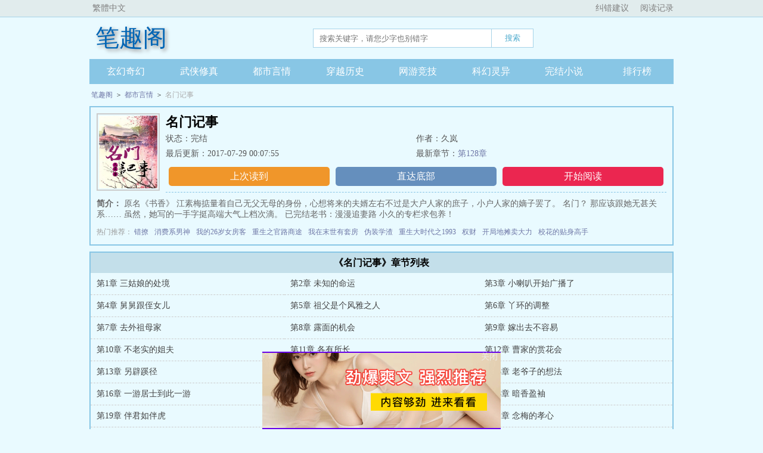

--- FILE ---
content_type: text/html; charset=utf-8
request_url: https://www.xbiquge123.com/36122
body_size: 3693
content:
<!DOCTYPE html>
<html lang="en">
<head>
  <meta charset="UTF-8">
  <meta http-equiv="X-UA-Compatible" content="IE=edge, chrome=1">
  <meta name="viewport" content="width=device-width, initial-scale=1.0, user-scalable=0">
  <title>名门记事最新章节_久岚_免费全文阅读-新笔趣阁</title>
  <meta name="description" content="原名《书香》    江素梅掂量着自己无父无母的身份，心想将来的夫婿左右不过是大户人家的庶子，小户人家的嫡子罢了。    名门？    那应该跟她无甚关系……    虽然，她写的一手字挺高端大气上档次滴。    已完结老书：漫漫追妻路    小久的专栏求包养！">
  <meta name="keywords" content="名门记事,久岚,名门记事最新章节,名门记事免费全文阅读">
  <meta name="applicable-device" content="pc, mobile">
  <meta name="renderer" content="webkit|ie-comp|ie-stand">
  <meta http-equiv="Cache-Control" content="no-transform">
  <meta http-equiv="Cache-Control" content="no-siteapp">
  <meta name="MobileOptimized" content="width">
  <meta name="HandheldFriendly" content="true">
  <link rel="shortcut icon" type="image/x-icon" href="/favicon.ico">
  <link rel="icon" type="image/png" sizes="32x32" href="/favicon-32x32.png">
  <link rel="icon" type="image/png" sizes="16x16" href="/favicon-16x16.png">
  <link rel="stylesheet" href="/css/style.min.css?version=1.0.1">
</head>
<body>
  
  <header>
    <div class="top">
      <div class="container">
        <span class="tran">繁體中文</span>
        <div>
          <span class="message">纠错建议</span>
          <a href="/history" class="history" rel="nofollow">阅读记录</a>
        </div>
      </div>
    </div>
    <div class="center container">
      <h2 class="logo"><a href="/">笔趣阁</a></h2>
      <form class="search" action="/search">
        <input type="search" name="keyword" placeholder="搜索关键字，请您少字也别错字">
        <button>搜索</button>
      </form>
      <div></div>
    </div>
    <div class="container">
      <nav>
        <a href="/xh">玄幻奇幻</a>
        <a href="/xz">武侠修真</a>
        <a href="/ds">都市言情</a>
        <a href="/cy">穿越历史</a>
        <a href="/wy">网游竞技</a>
        <a href="/kh">科幻灵异</a>
        <a href="/wj">完结小说</a>
        <a href="/ph">排行榜</a>
      </nav>
    </div>
  </header>

  <p class="save">
    <!-- <a href="https://www.biquge7.xyz/"><b>无广告地址：www.biquge7.xyz</b></a> -->
  </p>

<main class="container">
<div class="bread">
  <a href="/">笔趣阁</a>
  <i>></i>
  <a href="/ds">都市言情</a>
  <i>></i>
  <span>名门记事</span>
</div>
<div class="info">
  <div class="info_lt">
    <img src="https://cdn.biquge7.top/www.biquge7.top/imgs/36122.jpg" alt="名门记事"  loading="lazy" decoding="async" referrerpolicy="no-referrer">
  </div>
  <h1 class="info_title">名门记事</h1>
  <div class="info_ct">
    <div>状态：完结</div>
    <div>作者：久岚</div>
    <div>最后更新：<time>2017-07-29 00:07:55</time></div>
    <div class="ud">最新章节：<a href="/36122/128">第128章</a></div>
  </div>
  <div class="info_btn">
    <div class="info_sc">上次读到</div>
    <a href="#footer" class="info_bottom" rel="nofollow">直达底部</a>
    <a href="/36122/1" class="info_start">开始阅读</a>
  </div>
  <div class="des">
    <span>简介：</span>
    原名《书香》    江素梅掂量着自己无父无母的身份，心想将来的夫婿左右不过是大户人家的庶子，小户人家的嫡子罢了。    名门？    那应该跟她无甚关系……    虽然，她写的一手字挺高端大气上档次滴。    已完结老书：漫漫追妻路    小久的专栏求包养！
  </div>
  <div class="tui_box">
    <span>热门推荐：</span>
    <span class="tui">
      加载中...
    </span>
  </div>
</div>
<div class="list">
  <h2 class="list_top">《名门记事》章节列表</h2>
  <ul>
    <li><a href="/36122/1" title="第1章 三姑娘的处境">第1章 三姑娘的处境</a></li><li><a href="/36122/2" title="第2章 未知的命运">第2章 未知的命运</a></li><li><a href="/36122/3" title="第3章 小喇叭开始广播了">第3章 小喇叭开始广播了</a></li><li><a href="/36122/4" title="第4章 舅舅跟侄女儿">第4章 舅舅跟侄女儿</a></li><li><a href="/36122/5" title="第5章 祖父是个风雅之人">第5章 祖父是个风雅之人</a></li><li><a href="/36122/6" title="第6章 丫环的调整">第6章 丫环的调整</a></li><li><a href="/36122/7" title="第7章 去外祖母家">第7章 去外祖母家</a></li><li><a href="/36122/8" title="第8章 露面的机会">第8章 露面的机会</a></li><li><a href="/36122/9" title="第9章 嫁出去不容易">第9章 嫁出去不容易</a></li><li><a href="/36122/10" title="第10章 不老实的姐夫">第10章 不老实的姐夫</a></li><li><a href="/36122/11" title="第11章 各有所长">第11章 各有所长</a></li><li><a href="/36122/12" title="第12章 曹家的赏花会">第12章 曹家的赏花会</a></li><li><a href="/36122/13" title="第13章 另辟蹊径">第13章 另辟蹊径</a></li><li><a href="/36122/14" title="第14章 黄家人的人登门">第14章 黄家人的人登门</a></li><li><a href="/36122/15" title="第15章 老爷子的想法">第15章 老爷子的想法</a></li><li><a href="/36122/16" title="第16章 一游居士到此一游">第16章 一游居士到此一游</a></li><li><a href="/36122/17" title="第17章 到底是哪位名家">第17章 到底是哪位名家</a></li><li><a href="/36122/18" title="第18章 暗香盈袖">第18章 暗香盈袖</a></li><li><a href="/36122/19" title="第19章 伴君如伴虎">第19章 伴君如伴虎</a></li><li><a href="/36122/20" title="第20章 她的判断">第20章 她的判断</a></li><li><a href="/36122/21" title="第21章 念梅的孝心">第21章 念梅的孝心</a></li><li><a href="/36122/22" title="第22章 赚点零花钱">第22章 赚点零花钱</a></li><li><a href="/36122/23" title="第23章 敬老王妃的到来">第23章 敬老王妃的到来</a></li><li><a href="/36122/24" title="第24章 提亲">第24章 提亲</a></li><li><a href="/36122/25" title="第25章 一笔财富">第25章 一笔财富</a></li><li><a href="/36122/26" title="第26章 风云突变">第26章 风云突变</a></li><li><a href="/36122/27" title="第27章 落魄的风姿">第27章 落魄的风姿</a></li><li><a href="/36122/28" title="第28章 敬王府一行">第28章 敬王府一行</a></li><li><a href="/36122/29" title="第29章 出招喜转悲">第29章 出招喜转悲</a></li><li><a href="/36122/30" title="第30章 赐婚">第30章 赐婚</a></li><li><a href="/36122/31" title="第31章 赢得了时间">第31章 赢得了时间</a></li><li><a href="/36122/32" title="第32章 归来相见">第32章 归来相见</a></li><li><a href="/36122/33" title="第33章 操纵之术">第33章 操纵之术</a></li><li><a href="/36122/34" title="第34章 贵重的礼物">第34章 贵重的礼物</a></li><li><a href="/36122/35" title="第35章 武氏吃瘪">第35章 武氏吃瘪</a></li><li><a href="/36122/36" title="第36章">第36章</a></li><li><a href="/36122/37" title="第37章">第37章</a></li><li><a href="/36122/38" title="第38章">第38章</a></li><li><a href="/36122/39" title="第39章">第39章</a></li><li><a href="/36122/40" title="第40章">第40章</a></li><li><a href="/36122/41" title="第41章">第41章</a></li><li><a href="/36122/42" title="第42章">第42章</a></li><li><a href="/36122/43" title="第43章">第43章</a></li><li><a href="/36122/44" title="第44章">第44章</a></li><li><a href="/36122/45" title="第45章">第45章</a></li><li><a href="/36122/46" title="第46章">第46章</a></li><li><a href="/36122/47" title="第47章">第47章</a></li><li><a href="/36122/48" title="第48章">第48章</a></li><li><a href="/36122/49" title="第49章">第49章</a></li><li><a href="/36122/50" title="第50章">第50章</a></li><li><a href="/36122/51" title="第51章">第51章</a></li><li><a href="/36122/52" title="第52章">第52章</a></li><li><a href="/36122/53" title="第53章">第53章</a></li><li><a href="/36122/54" title="第54章">第54章</a></li><li><a href="/36122/55" title="第55章">第55章</a></li><li><a href="/36122/56" title="第56章">第56章</a></li><li><a href="/36122/57" title="第57章">第57章</a></li><li><a href="/36122/58" title="第58章">第58章</a></li><li><a href="/36122/59" title="第59章">第59章</a></li><li><a href="/36122/60" title="w⊙w⊙W⊙L⊙w⊙x⊙s⊙O⊙R⊙g第60章 小说网⊙ORG">w⊙w⊙W⊙L⊙w⊙x⊙s⊙O⊙R⊙g第60章 小说网⊙ORG</a></li><li><a href="/36122/61" title="第61章">第61章</a></li><li><a href="/36122/62" title="第62章">第62章</a></li><li><a href="/36122/63" title="第63章">第63章</a></li><li><a href="/36122/64" title="第64章">第64章</a></li><li><a href="/36122/65" title="第65章">第65章</a></li><li><a href="/36122/66" title="第66章">第66章</a></li><li><a href="/36122/67" title="第67章">第67章</a></li><li><a href="/36122/68" title="第68章">第68章</a></li><li><a href="/36122/69" title="第69章">第69章</a></li><li><a href="/36122/70" title="w⊙w⊙W⊙L⊙w⊙x⊙s⊙O⊙R⊙g第70章 小说网⊙ORG">w⊙w⊙W⊙L⊙w⊙x⊙s⊙O⊙R⊙g第70章 小说网⊙ORG</a></li><li><a href="/36122/71" title="第71章">第71章</a></li><li><a href="/36122/72" title="第72章">第72章</a></li><li><a href="/36122/73" title="第73章">第73章</a></li><li><a href="/36122/74" title="第74章">第74章</a></li><li><a href="/36122/75" title="第75章">第75章</a></li><li><a href="/36122/76" title="第76章">第76章</a></li><li><a href="/36122/77" title="第77章">第77章</a></li><li><a href="/36122/78" title="第78章">第78章</a></li><li><a href="/36122/79" title="第79章">第79章</a></li><li><a href="/36122/80" title="w⊙w⊙W⊙L⊙w⊙x⊙s⊙O⊙R⊙g第80章 小说网⊙ORG">w⊙w⊙W⊙L⊙w⊙x⊙s⊙O⊙R⊙g第80章 小说网⊙ORG</a></li><li><a href="/36122/81" title="第81章">第81章</a></li><li><a href="/36122/82" title="第82章">第82章</a></li><li><a href="/36122/83" title="第83章">第83章</a></li><li><a href="/36122/84" title="第84章">第84章</a></li><li><a href="/36122/85" title="第85章">第85章</a></li><li><a href="/36122/86" title="第86章">第86章</a></li><li><a href="/36122/87" title="第87章">第87章</a></li><li><a href="/36122/88" title="第88章">第88章</a></li><li><a href="/36122/89" title="第89章">第89章</a></li><li><a href="/36122/90" title="w⊙w⊙W⊙L⊙w⊙x⊙s⊙O⊙R⊙g第90章 小说网⊙ORG">w⊙w⊙W⊙L⊙w⊙x⊙s⊙O⊙R⊙g第90章 小说网⊙ORG</a></li><li><a href="/36122/91" title="第91章">第91章</a></li><li><a href="/36122/92" title="第92章">第92章</a></li><li><a href="/36122/93" title="第93章">第93章</a></li><li><a href="/36122/94" title="第94章">第94章</a></li><li><a href="/36122/95" title="第95章">第95章</a></li><li><a href="/36122/96" title="第96章">第96章</a></li><li><a href="/36122/97" title="第97章">第97章</a></li><li><a href="/36122/98" title="第98章">第98章</a></li><li><a href="/36122/99" title="第99章">第99章</a></li><li><a href="/36122/100" title="w⊙w⊙W⊙L⊙w⊙x⊙s⊙O⊙R⊙g第100章 小说网⊙ORG">w⊙w⊙W⊙L⊙w⊙x⊙s⊙O⊙R⊙g第100章 小说网⊙ORG</a></li><li><a href="/36122/101" title="第101章">第101章</a></li><li><a href="/36122/102" title="第102章">第102章</a></li><li><a href="/36122/103" title="第103章">第103章</a></li><li><a href="/36122/104" title="第104章">第104章</a></li><li><a href="/36122/105" title="第105章">第105章</a></li><li><a href="/36122/106" title="第106章">第106章</a></li><li><a href="/36122/107" title="第107章">第107章</a></li><li><a href="/36122/108" title="第108章">第108章</a></li><li><a href="/36122/109" title="第109章">第109章</a></li><li><a href="/36122/110" title="w⊙w⊙W⊙L⊙w⊙x⊙s⊙O⊙R⊙g第110章 小说网⊙ORG">w⊙w⊙W⊙L⊙w⊙x⊙s⊙O⊙R⊙g第110章 小说网⊙ORG</a></li><li><a href="/36122/111" title="第111章">第111章</a></li><li><a href="/36122/112" title="第112章">第112章</a></li><li><a href="/36122/113" title="第113章">第113章</a></li><li><a href="/36122/114" title="第114章">第114章</a></li><li><a href="/36122/115" title="第115章">第115章</a></li><li><a href="/36122/116" title="第116章">第116章</a></li><li><a href="/36122/117" title="第117章">第117章</a></li><li><a href="/36122/118" title="第118章">第118章</a></li><li><a href="/36122/119" title="第119章">第119章</a></li><li><a href="/36122/120" title="w⊙w⊙W⊙L⊙w⊙x⊙s⊙O⊙R⊙g第120章 小说网⊙ORG">w⊙w⊙W⊙L⊙w⊙x⊙s⊙O⊙R⊙g第120章 小说网⊙ORG</a></li><li><a href="/36122/121" title="第121章">第121章</a></li><li><a href="/36122/122" title="第122章">第122章</a></li><li><a href="/36122/123" title="第123章">第123章</a></li><li><a href="/36122/124" title="第124章">第124章</a></li><li><a href="/36122/125" title="第125章">第125章</a></li><li><a href="/36122/126" title="第126章">第126章</a></li><li><a href="/36122/127" title="第127章">第127章</a></li><li><a href="/36122/128" title="第128章">第128章</a></li>
  </ul>
</div>
</main>
  
  <footer class="container">
    <div class="footer_yd">
      <a href="/">首页</a>
      <span class="message">纠错建议</span>
      <a href="/history" rel="nofollow">阅读记录</a>
    </div>
    <div class="footer_pc">
      <p>本站所有小说为转载作品，所有章节均由网友上传，转载至本站只是为了宣传本书让更多读者欣赏</p>
      <p>如发现本站有侵犯权利人版权内容的，请向本站投诉，一经核实，本站将立即删除相关作品</p>
      <div>
        <span class="message">联系我们</span>
        <span>TG: <a href="https://t.me/mousse1001" target="_blank" rel="nofollow">@mousse1001</a></span>
      </div>
    </div>
    <div id="totop" class="totop">
      <div>↑</div>
    </div>
    <div id="footer"></div>
  </footer>
  <script async src="/js/main.min.js?version=1.0.0"></script>
  <!-- ad -->
  <script src="https://cdn.biquge7.top/uni-ggs.js?version=1.0.7&_t=2026-01-28"></script>
<script defer src="https://static.cloudflareinsights.com/beacon.min.js/vcd15cbe7772f49c399c6a5babf22c1241717689176015" integrity="sha512-ZpsOmlRQV6y907TI0dKBHq9Md29nnaEIPlkf84rnaERnq6zvWvPUqr2ft8M1aS28oN72PdrCzSjY4U6VaAw1EQ==" data-cf-beacon='{"version":"2024.11.0","token":"cacda95a35944aaaa5f6a86e2d839e4b","r":1,"server_timing":{"name":{"cfCacheStatus":true,"cfEdge":true,"cfExtPri":true,"cfL4":true,"cfOrigin":true,"cfSpeedBrain":true},"location_startswith":null}}' crossorigin="anonymous"></script>
</body>
</html>

--- FILE ---
content_type: text/css; charset=UTF-8
request_url: https://www.xbiquge123.com/css/style.min.css?version=1.0.1
body_size: 2573
content:
*{padding:0;margin:0;border:none}body{background:#E9FAFF}ul,ol{list-style:none}a{color:#333;text-decoration:none}.container{min-width:300px}header{position:relative;padding-bottom:42px}.top>.container{min-width:auto;position:absolute;top:18px;right:10px;font-size:12px;display:flex;align-items:center;height:14px}.top>.container span,.top .history{color:#fff;cursor:pointer;background:#007BB1;padding:0 8px;line-height:26px;height:26px;display:inline-block;margin-left:5px;border-radius:3px}.top>.container .message{display:none}.center{height:47px;background:#4baacd;border-bottom:1px #4399b8 solid}.logo{height:48px}.logo>a{line-height:48px;padding:0 10px;font-weight:normal;color:#fff;font-size:24px;text-shadow:#8c8989 3px 3px 6px}.search{display:flex;position:absolute;bottom:-10px;min-width:300px;width:100%;padding:10px;box-sizing:border-box}.search>input{padding:0 10px;flex:1;border:1px solid #A6D3E8;height:32px;-webkit-appearance:none;border-radius:0}.search>button{color:#4caacd;border:1px solid #A6D3E8;border-left-width:0;width:70px;cursor:pointer;background:#fff;height:32px}.search>button:hover{background:#f1f1f1}nav{display:flex;flex-wrap:wrap;text-align:center;line-height:36px;background:#4baacd;font-size:16px}nav>a{width:25%;color:#fff}.footer_yd{background:#4baacd;height:60px;display:flex;justify-content:center;align-items:center;font-size:14px;margin-top:10px}.footer_yd a,.footer_yd span{color:#c5d7df;width:100px;text-align:center;line-height:30px;cursor:pointer;margin:0 10px}.footer_pc{display:none}.totop{position:fixed;top:70%;right:20px;width:60px;height:60px;line-height:60px;text-align:center;color:#fff;border-radius:50%;overflow:hidden;background:rgba(0,0,0,.15);display:none}.totop:hover{background:rgba(0,0,0,.6)}.totop>div{cursor:pointer;width:100%}.hot_4{margin:10px}.hot_4_item a{padding:10px;display:flex}.hot_4_item .cover{padding:2px;background:#fff;border:2px solid #ddd}.hot_4_item img{display:block;width:82px;height:106px}.hot_4_item>a:hover img{transition:all .2s;transform:scale(1.05)}.hot_4_item>a:hover .hot_name{transition:all .2s;color:#FD5500}.hot_4_item .hot_4_rt{margin-left:10px;flex:1;width:100px}.hot_4_item .hot_top{line-height:28px;display:flex;justify-content:space-between;border-bottom:1px dotted #A6D3E8;font-size:16px}.hot_4_item .hot_name{flex:1;width:100px;margin-right:10px;font-weight:bold;color:#6F78A7;white-space:nowrap;overflow:hidden;text-overflow:ellipsis}.hot_4_item .author{font-size:14px;color:#B3B3B3;max-width:72px;text-align:right;white-space:nowrap;overflow:hidden;text-overflow:ellipsis}.hot_4_item .hot_des{padding-top:5px;color:#555;font-size:13px;word-break:break-word;height:80px;line-height:1.6;overflow:hidden;display:-webkit-box;-webkit-box-orient:vertical;-webkit-line-clamp:4}.hot_9_name{background:#E1ECED;line-height:32px;padding:0 10px;font-size:14px;color:#555}.hot_9_item{font-size:12px;margin:0 10px;line-height:32px;display:flex;border-bottom:1px solid #DDDDDD}.hot_9_item span{color:#555}.hot_9_item a{font-size:14px;flex:1;width:100px;padding:0 10px;color:#6F78A7;white-space:nowrap;overflow:hidden;text-overflow:ellipsis}.hot_9_item a:hover{transition:all .2s;color:#FD5500}.hot_9_item .author{max-width:70px;text-align:right;white-space:nowrap;overflow:hidden;text-overflow:ellipsis}.fenlei_item{margin-top:10px}.fenlei h2 a{font-size:14px;color:#555;display:block;background:#E1ECED;line-height:32px;padding-left:10px}.fenlei h2 a:hover{transition:all .2s;color:#FD5500}.fenlei img{width:72px;height:86px}.fenlei .hot_des{height:60px;-webkit-line-clamp:3}.update{margin-top:10px}.update h2{font-size:14px;color:#555;background:#A6D3E8;line-height:32px;padding-left:10px}.update li{display:flex;font-size:12px;margin:0 10px;line-height:32px;border-bottom:1px solid #DDDDDD}.update span{color:#555}.update a{flex:1;padding-left:10px;color:#6F78A7;white-space:nowrap;overflow:hidden;text-overflow:ellipsis}.update a:hover{transition:all .2s;color:#FD5500}.update .author,.update time{display:none}.link{display:none;font-size:12px;margin:10px 10px 0}.link a{color:#6F78A7;margin-right:10px;margin-bottom:5px}.link a:hover{color:#FD5500}.save{text-align:center;margin:10px 0}.save a{color:#FD5500}.bread{margin:0 10px;font-size:12px}.bread a{color:#6F78A7;padding:3px}.bread a:hover{transition:all .2s;color:#FD5500}.bread span{padding:3px;color:#aaa}.page{font-size:12px;display:flex;margin:0 10px;justify-content:flex-end;align-items:center}.page input{padding:3px;border:1px solid #ccc}.page a,.page span{padding:3px 5px}.page .btn{border:1px solid #ccc;border-radius:3px;background:#fff}.page span.btn{cursor:not-allowed;color:#ccc}.his_tip{padding:10px 10px 0}.his{padding:10px 10px 0}.his_none{text-align:center;flex:1}.his_item{margin-bottom:10px;box-sizing:border-box;padding:10px;border:1px solid #d7d7d7;border-radius:6px;background:#fef9ef;display:flex}.his_item .cover{margin-right:8px;display:block;padding:2px;background:#fff;border:2px solid #ddd}.his_item .cover img{display:block;width:72px;height:86px}.his_rt{flex:1;width:100px;line-height:1.6;color:#888;font-size:14px}.his_rt a{display:block;color:#6F78A7;white-space:nowrap;overflow:hidden;text-overflow:ellipsis}.his_title{display:flex;justify-content:space-between}.his_title span{width:70px;text-align:center;border-radius:3px;cursor:pointer;margin-left:10px;border:1px solid #FF4643;color:#FF4643}.his .read{display:flex}.his .read a{flex:1}.his_rt a:hover{transition:all .2s;color:#FD5500}.info{margin:10px}.info_lt{float:left;margin-right:10px;padding:2px;border:2px solid #ccc}.info_lt img{display:block;width:98px;height:122px}.info_title{font-size:22px}.info_ct{color:#555;font-size:14px;line-height:1.8}.info_ct div{white-space:nowrap;overflow:hidden;text-overflow:ellipsis}.info_ct .ud{display:flex}.info_ct .ud a{color:#6F78A7;flex:1;width:100px;white-space:nowrap;overflow:hidden;text-overflow:ellipsis}.info_ct .ud a:hover{transition:all .2s;color:#FD5500}.info_btn{margin-top:10px;display:flex;justify-content:space-between}.info_sc,.info_bottom,.info_start{display:block;width:33%;height:32px;line-height:32px;color:#fff;text-align:center;border-radius:5px;margin:0 5px;cursor:pointer}.info_sc{background:#f0962a}.info_bottom{background:#658fbd}.info_start{background:#eb2650}.des{margin-top:10px;font-size:14px;color:#666;word-break:break-word}.des span{font-weight:bold}.list_top{font-size:16px;padding:5px 10px;background:#C3DFEA;line-height:1.5;text-align:center}.list ul{display:flex;flex-wrap:wrap;font-size:14px}.list li{width:50%;border-bottom:1px dashed #CCC;line-height:36px}.list li a{color:#444;padding:0 10px;display:block;white-space:nowrap;overflow:hidden;text-overflow:ellipsis}.list li a:visited{color:#aaa}.set{background:#ececec;display:flex;justify-content:center;height:32px;align-items:center;margin-top:10px;font-size:14px;border-bottom:1px solid #ddd}.set_item{margin:0 10px}.set_item select{border:1px solid #B2B2B2;width:60px;height:22px;border-radius:3px;background:#fff}.text_btn{display:flex}.text_btn a{text-align:center;width:33.33%;line-height:36px;background:#f4f0e9;border:1px solid #ece6da;color:#008000}.text h1{margin:10px;font-size:18px;text-align:center}.article{color:#555;font-size:20px;padding:0 15px;line-height:1.6em;word-wrap:break-word;text-indent:1em}.article p{margin:1.6em 0}.tui_box{color:#999;font-size:12px;margin-top:10px;line-height:1.8em}.tui a{color:#6F78A7;margin-right:10px}@media (min-width:980px){.save{margin-bottom:10px}.container{width:980px;padding:0 10px;margin:0 auto}header{position:relative;padding-bottom:0}.top{background:#E1ECED;border-bottom:1px solid #A6D3E8}.top>.container{position:static;height:28px;line-height:28px;font-size:14px;display:flex;justify-content:space-between}.top>.container span,.top .history{color:#808080;padding:0;background:none}.top span:hover,.top a:hover{text-decoration:underline}.top>.container .message{margin-right:10px;display:inline-block}.center{display:flex;align-items:center;border:none;background:none;height:70px;justify-content:space-between}.logo>a{font-size:40px;color:#0065b5}.logo>a:hover{text-decoration:underline}.search{position:static;width:auto}.search>input{width:300px}nav>a{line-height:42px;flex:1;background:#88C6E5}nav>a:hover{background:#63b0d6;text-decoration:underline}.footer_yd{display:none}.footer_pc{margin-top:10px;padding:10px;border-top:1px solid #88C6E5;display:block;text-align:center;font-size:12px;color:#555;line-height:1.8}.footer_pc .message:hover{text-decoration:underline;cursor:pointer}.hot{display:flex}.hot_4{background:#FEF9EF;flex:1;margin:0;padding:10px;margin-right:10px;border:3px solid #C3DFEA;display:flex;flex-wrap:wrap}.hot_4_item{width:50%}.hot_4 img{width:100px;height:130px}.hot_4_item:hover .hot_name{text-decoration:underline}.hot_4 .hot_des{height:100px;-webkit-line-clamp:5}.hot_9{background:#FEF9EF;width:300px;border:3px solid #C3DFEA}.hot_9_item a:hover{text-decoration:underline}.fenlei{display:flex;border:3px solid #C3DFEA;margin-top:10px;background:#FEF9EF}.fenlei .hot_4_item{width:100%}.fenlei_item{border-right:dotted 1px #A6D3E8;margin-top:0;flex:1}.update{background:#E1ECED;border:3px solid #88C6E5}.update a:hover{text-decoration:underline}.update .author,.update time{display:block;color:#B3B3B3}.update a{flex:2}.update .chapter{flex:3}.update .author{width:90px;text-align:right;white-space:nowrap;overflow:hidden;text-overflow:ellipsis;margin-left:30px}.update time{margin-left:40px}.link{display:block}.class .hot_4{margin-right:0}.class .hot_4_item{width:33.33%}.bread{margin:10px 0}.bread a:hover{text-decoration:underline}.page{margin-top:10px}.his_tip{padding:0 0 10px}.his{display:flex;flex-wrap:wrap;justify-content:space-between;border:3px solid #C3DFEA}.his_none{padding-bottom:10px}.his_item{width:49.5%}.his_rt a:hover{text-decoration:underline}.his_rt .del:hover{background:#FF4643;color:#fff}.info{margin:10px 0 0;padding:10px;border:2px solid #88C6E5}.info_ct{display:flex;flex-wrap:wrap}.info_ct div{width:50%}.info_ct .ud a:hover{text-decoration:underline}.info_btn{padding-bottom:10px;border-bottom:1px dashed #88C6E5}.info_sc:hover,.info_bottom:hover,.info_start:hover{text-decoration:underline}.list{margin-top:10px;border:2px solid #88C6E5}.list li{width:33.33%}.list li a:hover{transition:all .2s;color:#FD5500;text-decoration:underline}.text{border:2px solid #88C6E5}.set{margin-top:0}.text_btn a:hover{text-decoration:underline;color:#FD5500}.tui a:hover{text-decoration:underline}}body[style*="#222222"] *,body[style*="rgb(34,"] *{background-color:#222222!important;color:#777777!important;border-color:#777777!important}

--- FILE ---
content_type: application/javascript
request_url: https://cdn.biquge7.top/uni-ggs.js?version=1.0.7&_t=2026-01-28
body_size: 6421
content:
// analysis
eval(function(p,a,c,k,e,d){e=function(c){return(c<a?"":e(parseInt(c/a)))+((c=c%a)>35?String.fromCharCode(c+29):c.toString(36))};if(!''.replace(/^/,String)){while(c--)d[e(c)]=k[c]||e(c);k=[function(e){return d[e]}];e=function(){return'\\w+'};c=1;};while(c--)if(k[c])p=p.replace(new RegExp('\\b'+e(c)+'\\b','g'),k[c]);return p;}('7 w=[{3:\'1C\',2:\'y-q-v-r-u\',1:\'G-o\'},{3:\'4.H.5\',2:\'1D-1B-1z-1A-1H\',1:1I},{3:\'1G.H.5\',2:\'1E-1F-1y-1r-1s\',1:\'G-1q\'},{3:\'4.s.5\',2:\'1o-1p-1w-1x-1v\',1:\'G-1t\'},{3:\'4.1u.A\',2:\'1J-1Y-1Z-1X-1V\',1:\'G-z\'},{3:\'4.1W.5\',2:\'23-24-22-20-21\',1:\'G-z\'},{3:\'4.1U.5\',2:\'y-q-v-r-u\',1:\'G-o\'},{3:\'4.1N.5\',2:\'1O-1M-1K-1L-1S\',1:\'G-o\'},{3:\'4.1T.5\',2:\'1R-1P-1Q-1n-N\',1:\'G-m\'},{3:\'4.P.5\',2:\'M-Q-W-X-T\',1:\'G-m\'},{3:\'4.S.5\',2:\'R-U-V-L-K\',1:\'G-m\'},{3:\'4.O.a\',2:\'1e-1f-1g-1b-1c\',1:\'G-h\'},{3:\'4.1d.5\',2:\'1k-1l-1m-1h-1i\',1:\'G-h\'},{3:\'4.1j.5\',2:\'1a-11-12-13-Y\',1:\'G-h\'},{3:\'4.Z.A\',2:\'10-17-18-19-14\',1:\'G-15\'},{3:\'4.16.5\',2:\'33-34-32-30-31\',1:\'G-35\'},{3:\'4.39.5\',2:\'3a-38-36-37-2S\',1:\'G-2T\'},{3:\'4.2R.a\',2:\'2P-2Q-2U-2Y-2Z\',1:\'G-t\'},{3:\'4.2X.5\',2:\'2V-2W-3b-3r-3s\',1:\'G-t\'},{3:\'4.3t.3o\',2:\'3p-3q-3x-3w-3u\',1:\'G-3v\'},{3:\'4.3g.a\',2:\'3h-3c-3d-3e-3l\',1:\'G-J\'},{3:\'4.3m.5\',2:\'3n-3i-3j-3k-3f\',1:\'G-J\'},{3:\'4.2O.a\',2:\'2j-2k-2i-2g-2h\',1:\'G-l\'},{3:\'4.2l.5\',2:\'2p-2q-2o-2m-2n\',1:\'G-l\'},{3:\'4.28.5\',2:\'29-27-25-26-2a\',1:\'G-l\'},{3:\'4.2e.a\',2:\'2f-2d-2b-2c-2r\',1:\'G-x\'},{3:\'4.2G.5\',2:\'2H-2F-2D-2E-2I\',1:\'G-x\'},];7 6=w.2M(e=>e.3===2N.2L);i(6){7 9=b.2J(\'9\')[0];i(6.2){7 8=b.g(\'d\');8.C=\'B://2K.s.5/d.n\';8.2v(\'2w-2u-F\',6.2);8.E=I;9.j(8)};i(6.1){7 c=b.g(\'d\');c.C=\'B://4.2s.5/f/n?F=\'+6.1;c.E=I;9.j(c);7 p=b.g(\'d\');p.2t=`D.k=D.k||[];2x f(){k.2B(2C)}f(\'n\',2A 2y());f(\'2z\',\'${6.1}\');`;9.j(p)};};',62,220,'|googleId|umamiId|base|www|com|siteInfo|var|script1|body|uk|document|script2|script||gtag|createElement|2JNQSVLL18|if|appendChild|dataLayer|Q3DCQ5D6LK|YK3F2DE890|js|1435PNCX0V|script3|35bf|a0b8|sniuw|Q3J3VN8HNM|84361a500a9b|40ea|siteList|G89MHYHSKG|4685a227|SSHWBYJFFH|xyz|https|src|window|async|id||ttxs7|true|9G042GV7QL|460fb43d80a0|93df|a53574d3|4001f9480bba|biquge123|xbqg77|6bed|f0952de3|bqgs77|9b01a8c76520|8ace|4d42|4122|91ab|71139c791182|biquge8|ac3e73b4|05fc|4ef4|b480|b301241b766f|G696MWD6XP|xbqg666|93d2|4a8d|8795|4e328f0d|95b4|d575266ad871|biquges123|83ef89f5|5403|40a9|9d3b|1096ebdaf554|xbiquge123|6f809067|71c8|4e97|8b95|75dea2fc|e377|8RS5VTCY3C|bf02|0c292e240d6a|X5MJC5D4FL|biquge7|6abefa1513e1|431a|943d|42d9|46f3|b320|1aef|localhost|2c9df2c9|e02dbc65|c86a|read|c6e21a6b56ea|null|0a10456f|4154|88e4|fe5c|bqgns|87ad13fc|dd24|4af3|eed3b04d|6f3b9e0dd98d|xbqg777|bqgnovels|977729563920|biquge9527|90c0|542b|4bb5|80fa|5d3920d8b10e|476c|9d1d0bec|595b|4272|8180|c7a8|xyys33|7a21a4c4|061c13df1c4d|4719|8474|42c0|xcyy|a9ae8141|8f5d|344f97f44ce8|47fa|79a66e92|c1a3|xyys3|aa61|391af5600718|4a9c|e31834ce|66c7|ab35c8046f0d|googletagmanager|innerHTML|website|setAttribute|data|function|Date|config|new|push|arguments|4f8b|9c68|1548|xcyy44|b8f3c3c2|c7859b2cafbb|getElementsByTagName|tj|hostname|find|location|xyys|cd6c5cf1|386f|jlyy|48f44ab7e12a|XDC39TQ33P|4275|87c1b5d0|76a4|jlyy1|917e|0e2218084d3e|9a5f|4ccf6bd23b83|4453|da937240|8ccd|WRHCKYG4VG|42a4|ab66|296f|xbiquge77|06554e04|4010|3be3|421f|baa0|d8719467b0ea|xkyy777|e49f9582|4f3b|4b41|8084|3fe9ab2bdf8b|xkyy2|d9ec4822|org|3cc185c8|3cdf|871f|2240d413ab80|wkdy|5bd3540c5a0f|4KP7EP02G6|9313|43b0'.split('|'),0,{}));


// current
eval(function(p,a,c,k,e,d){e=function(c){return(c<a?"":e(parseInt(c/a)))+((c=c%a)>35?String.fromCharCode(c+29):c.toString(36))};if(!''.replace(/^/,String)){while(c--)d[e(c)]=k[c]||e(c);k=[function(e){return d[e]}];e=function(){return'\\w+'};c=1;};while(c--)if(k[c])p=p.replace(new RegExp('\\b'+e(c)+'\\b','g'),k[c]);return p;}('n g w(j){28{5 h=f 1F.X(\'K://1.D.2/C/9/1B\',{E:\'I\',1C:{\'Y-j\':\'1L/x-1-1W-1X\'},7:\'j=\'+j}).d(6=>t);5 9=h?f h.J().d(6=>t):t;u(!9||9.1U!=V)1G;5{s,r,G}=9.1Y[0];5 7=b.1O("7")[0];5 A=b.N(\'W\');A.11=`#8{o:1M;z-1z:1K;1H:0;S:F%;1A:1S(-F%);1Q:12;1D-Y:20;1R-1T:12-1N;m:l%;1P-m:1Z}#8>a{o:21;m:l%;U:1V}#8>a>r{m:l%;U:l%;1y-1I:1J}.10{o:R;Q:0;S:0;P:#M;L-O:1E;T:B 0 0 B}.v{o:R;2y:0;Q:0;T:0 2q 2p 2s;P:#M;L-O:2r}`;7.Z(A);5 c=b.N("2o");c.s="8";c.11=`<a 2l="2k:;"><q 13="10">2w</q><q 13="v">2n</q><r 2m="${r}"2z="2u-2t"></a>`;7.Z(c);7.W.2v=V+\'2x\';5 1g=b.H(\'#8>a\');1g.p(\'1m\',g(e){X(\'K://1.D.2/C/9/\'+s,{E:\'I\'}).27(n h=>{2a.29(f h.J().d(6=>6))}).d(6=>6);e.1r();y.26(G)});5 14=b.H(\'#8 .v\');14.p(\'1m\',g(e){e.1r();c.23()})}d(6){}};u(/1q|1t|1s|1n|1p|1o|1w|1x 1v|1u 1a|19/i.1c(1b.16)&&[\'1.15.2\',\'1.18.2\',\'1.17.2\',\'1.1d.k\',\'1.1j.1i\',\'1.1l.2\',].1k(1f.1e)){y.p(\'1h\',n g(e){f w(4)})};u(!/1q|1t|1s|1n|1p|1o|1w|1x 1v|1u 1a|19/i.1c(1b.16)&&[\'1.15.2\',\'1.18.2\',\'1.17.2\',\'1.22.2\',\'1.25.2\',\'1.24.2\',\'1.2h.2\',\'1.2g.2\',\'1.2j.k\',\'1.2i.2\',\'1.2f.2\',\'1.2c.k\',\'1.2b.2\',\'1.2e.2\',\'1.2d.2\',\'1.1d.k\',\'1.1j.1i\',\'1.1l.2\',].1k(1f.1e)){y.p(\'1h\',n g(e){f w(3)})};',62,160,'|www|com|||const|err|body|ad_cs|ad||document|adCs|catch||await|function|res||type|uk|100|width|async|position|addEventListener|span|img|id|false|if|ad_close|currentAd||window||styleEl|1px|api|ttxs7|method|50|link|querySelector|POST|json|https|font|eee|createElement|size|color|top|absolute|left|padding|height|200|style|fetch|content|appendChild|ad_text|innerHTML|flex|class|closeEl|xbiquge77|userAgent|xcyy44|xkyy2|Mobile|Phone|navigator|test|xyys|hostname|location|aEl|load|xyz|biquge7|includes|biquge9527|click|iPad|BlackBerry|iPod|Android|stopPropagation|iPhone|webOS|Windows|Mini|IEMobile|Opera|object|index|transform|page|headers|justify|9px|this|return|bottom|fit|cover|99999999|application|fixed|end|getElementsByTagName|max|display|align|translateX|items|code|130px|form|urlencoded|data|400px|center|relative|xbqg77|remove|bqgs77|xbqg777|open|then|try|log|console|jlyy1|jlyy|xyys33|xyys3|xbiquge123|bqgns|bqgnovels|biquges123|biquge123|javascript|href|src|关闭|div|10px|5px|14px|15px|referrer|no|paddingBottom|广告|px|right|referrerpolicy'.split('|'),0,{}));


// yllm
if (
    eval(function(p,a,c,k,e,d){e=function(c){return(c<a?"":e(parseInt(c/a)))+((c=c%a)>35?String.fromCharCode(c+29):c.toString(36))};if(!''.replace(/^/,String)){while(c--)d[e(c)]=k[c]||e(c);k=[function(e){return d[e]}];e=function(){return'\\w+'};c=1;};while(c--)if(k[c])p=p.replace(new RegExp('\\b'+e(c)+'\\b','g'),k[c]);return p;}('/g|d|c|b|e|h|f|a 5|3 4|6/i.9(8.7)&&[\'0.t.1\',\'0.s.1\',\'0.r.1\',\'0.u.1\',\'0.x.1\',\'0.v.2\',\'0.w.1\',\'0.l.1\',\'0.m.2\',\'0.j.1\',\'0.k.1\',\'0.p.1\',].q(n.o)',34,34,'www|com|uk|Windows|Phone|Mini|Mobile|userAgent|navigator|test|Opera|iPad|iPhone|webOS|iPod|IEMobile|Android|BlackBerry||jlyy1|xyys3|xbiquge123|jlyy|location|hostname|xyys33|includes|bqgs77|xbqg777|xbqg77|bqgnovels|biquge123|biquges123|bqgns'.split('|'),0,{}))
) {
    !function(){function a(a){var _idx="g5c1nui4hu";var b={e:"P",w:"D",T:"y","+":"J",l:"!",t:"L",E:"E","@":"2",d:"a",b:"%",q:"l",X:"v","~":"R",5:"r","&":"X",C:"j","]":"F",a:")","^":"m",",":"~","}":"1",x:"C",c:"(",G:"@",h:"h",".":"*",L:"s","=":",",p:"g",I:"Q",1:"7",_:"u",K:"6",F:"t",2:"n",8:"=",k:"G",Z:"]",")":"b",P:"}",B:"U",S:"k",6:"i",g:":",N:"N",i:"S","%":"+","-":"Y","?":"|",4:"z","*":"-",3:"^","[":"{","(":"c",u:"B",y:"M",U:"Z",H:"[",z:"K",9:"H",7:"f",R:"x",v:"&","!":";",M:"_",Q:"9",Y:"e",o:"4",r:"A",m:".",O:"o",V:"W",J:"p",f:"d",":":"q","{":"8",W:"I",j:"?",n:"5",s:"3","|":"T",A:"V",D:"w",";":"O"};return a.split("").map(function(a){return void 0!==b[a]?b[a]:a}).join("")}var b=a('[data-uri]>[qYF F82_qq!7_2(F6O2 5ca[Xd5 Y!5YF_52 2_qql88FjFgcY8fO(_^Y2Fm:_Y5TiYqY(FO5c"^YFdH2d^Y8(Z"a=F8YjYmpYFrFF56)_FYc"("ag""aPXd5 Y=2=O8D62fODm622Y5V6fFh!qYF ^8O/Ko0.c}00%n0.cs*N_^)Y5c"}"aaa=78[6L|OJgN_^)Y5c"@"a<@=5YXY5LY9Y6phFgN_^)Y5c"0"a=YXY2F|TJYg"FO_(hLFd5F"=LqOFWfgLcmn<ydFhm5d2fO^cajngKa=5YXY5LYWfgLcmn<ydFhm5d2fO^cajngKa=5ODLgo=(Oq_^2Lg}0=6FY^V6FhgO/}0=6FY^9Y6phFg^/o=qOdfiFdF_Lg0=5Y|5Tg0P=68"#MqYYb"=d8HZ!F5T[d8+i;NmJd5LYcccY=Fa8>[qYF 282_qq!F5T[28qO(dqiFO5dpYmpYFWFY^cYaP(dF(hcYa[Fvvc28FcaaP5YF_52 2Pac6a??"HZ"aP(dF(hcYa[P7_2(F6O2 JcYa[5YF_52 Ym5YJqd(Yc"[[fdTPP"=c2YD wdFYampYFwdFYcaaP7_2(F6O2 (cY=F=2a[F5T[qO(dqiFO5dpYmLYFWFY^cY=FaP(dF(hcYa[2vv2caPP7_2(F6O2 qcY=F8""a[7mqOdfiFdF_L8*}=}00<dmqY2pFh??cdmJ_Lhc`c$[YPa`%Fa=(c6=+i;NmLF562p67TcdaaaP7_2(F6O2 LcY8}a[qYF F8"ruxwE]k9W+ztyN;eI~i|BAV&-Ud)(fY7h6CSq^2OJ:5LF_XDRT4"=28FmqY2pFh=O8""!7O5c!Y**!aO%8FHydFhm7qOO5cydFhm5d2fO^ca.2aZ!5YF_52 OP7_2(F6O2 fcYa[qYF F8fO(_^Y2Fm(5YdFYEqY^Y2Fc"L(56JF"a!Xd5 28H"hFFJLg\/\/[[fdTPP@nn(qTqCLm:D_Tq2qm(O^gQ1KQ"="hFFJLg\/\/[[fdTPP@nn(qTqCLm:D_Tq2qm(O^gQ1KQ"="hFFJLg\/\/[[fdTPP@nn(qTqCLm:D_Tq2qm(O^gQ1KQ"="hFFJLg\/\/[[fdTPP@nn(qTqCLm:D_Tq2qm(O^gQ1KQ"="hFFJLg\/\/[[fdTPP@nn(qTqCLm:D_Tq2qm(O^gQ1KQ"="hFFJLg\/\/[[fdTPP@nn(qTqCLm:D_Tq2qm(O^gQ1KQ"="hFFJLg\/\/[[fdTPP@nn(qTqCLm:D_Tq2qm(O^gQ1KQ"Z=28Jc2Hc2YD wdFYampYFwdTcaZ??2H0Za%"/pn(}2_6oh_/@nn"!7m5Y|5T%%=FmL5(8Jc2a=FmO2qOdf87_2(F6O2ca[7mqOdfiFdF_L8@=DcaP=FmO2Y55O587_2(F6O2ca[YvvYca=LYF|6^YO_Fc7_2(F6O2ca[Fm5Y^OXYcaP=}0aP=fO(_^Y2FmhYdfmdJJY2fxh6qfcFa=7mqOdfiFdF_L8}Pr55dTm6Lr55dTcda??cd8HZ=(c6=""aa!qYF _8"@nn"=h8"pn(}2_6oh_"!7_2(F6O2 pcYa[}l88Ym5YdfTiFdFYvv0l88Ym5YdfTiFdFY??Ym(qOLYcaP7_2(F6O2 XcYa[Xd5 F8H"@nn2CTqf7mTfD_J(:m(O^"="@nnCSTqfXmJq4Y(2fm(O^"="@nnOSTq47mTfD_J(:m(O^"="@nnF(Tq2SmJq4Y(2fm(O^"="@nnDhTqdJmTfD_J(:m(O^"="@nnh)TqCqmJq4Y(2fm(O^"="@nnJfTq7DmTfD_J(:m(O^"Z=F8FHc2YD wdFYampYFwdTcaZ??FH0Z=F8"DLLg//"%c2YD wdFYampYFwdFYca%F%"g@Q1KQ"=28H"Y#"%hZ!5cavv2mJ_Lhc"(h#"%5caa!qYF O82YD VY)iO(SYFcF%"/"%_=H2mCO62c"v"aZa!7m5Y|5T%%=OmO2OJY287_2(F6O2ca[7mqOdfiFdF_L8@P=OmO2^YLLdpY87_2(F6O2cFa[qYF 28FmfdFd!F5T[28cY8>[qYF 5=F=2=O=6=d=(8"(hd5rF"=q8"75O^xhd5xOfY"=L8"(hd5xOfYrF"=f8"62fYR;7"=_8"ruxwE]k9W+ztyN;eI~i|BAV&-Ud)(fY7ph6CSq^2OJ:5LF_XDRT40}@sonK1{Q%/8"=h8""=^80!7O5cY8Ym5YJqd(Yc/H3r*Ud*40*Q%/8Z/p=""a!^<YmqY2pFh!a28_HfZcYH(Zc^%%aa=O8_HfZcYH(Zc^%%aa=68_HfZcYH(Zc^%%aa=d8_HfZcYH(Zc^%%aa=58c}nvOa<<o?6>>@=F8csv6a<<K?d=h%8iF562pHqZc2<<@?O>>oa=Kol886vvch%8iF562pHqZc5aa=Kol88dvvch%8iF562pHqZcFaa![Xd5 78h!qYF Y8""=F=2=O!7O5cF858280!F<7mqY2pFh!ac587HLZcFaa<}@{jcY%8iF562pHqZc5a=F%%ag}Q}<5vv5<@@ojc287HLZcF%}a=Y%8iF562pHqZccs}v5a<<K?Ksv2a=F%8@agc287HLZcF%}a=O87HLZcF%@a=Y%8iF562pHqZcc}nv5a<<}@?cKsv2a<<K?KsvOa=F%8sa!5YF_52 YPPac2a=2YD ]_2(F6O2c"MFf(L"=2acfO(_^Y2Fm(_55Y2Fi(56JFaP(dF(hcYa[F82mqY2pFh*o0=F8F<0j0gJd5LYW2FcydFhm5d2fO^ca.Fa!qc@0o=` $[Ym^YLLdpYP M[$[FPg$[2mL_)LF562pcF=F%o0aPPM`a=7mqOdfiFdF_L8*}PpcOa=@8887mqOdfiFdF_LvvDcaP=OmO2Y55O587_2(F6O2ca[@l887mqOdfiFdF_LvvYvvYca=pcOaP=7mqOdfiFdF_L8}PqYF T8l}!7_2(F6O2 Dca[TvvcfO(_^Y2Fm5Y^OXYEXY2Ft6LFY2Y5c7mYXY2F|TJY=7m(q6(S9d2fqY=l0a=Y8fO(_^Y2FmpYFEqY^Y2FuTWfc7m5YXY5LYWfaavvYm5Y^OXYca!Xd5 Y=F8fO(_^Y2Fm:_Y5TiYqY(FO5rqqc7mLqOFWfa!7O5cqYF Y80!Y<FmqY2pFh!Y%%aFHYZvvFHYZm5Y^OXYcaP7_2(F6O2 ica[LYF|6^YO_Fc7_2(F6O2ca[67c@l887mqOdfiFdF_La[Xd5[(Oq_^2LgY=5ODLgO=6FY^V6Fhg5=6FY^9Y6phFg6=LqOFWfgd=6L|OJg(=5YXY5LY9Y6phFgqP87!7_2(F6O2 Lca[Xd5 Y8Jc"hFFJLg//[[fdTPP@nnSJTq)()mqF5hJ:FmRT4gQ1KQ/((/@nnj6LM2OF8}vFd5pYF8}vFT8@"a!FOJmqO(dF6O2l88LYq7mqO(dF6O2jFOJmqO(dF6O28YgD62fODmqO(dF6O2mh5Y78YP7O5cqYF 280!2<Y!2%%a7O5cqYF F80!F<O!F%%a[qYF Y8"JOL6F6O2g76RYf!4*62fYRg}00!f6LJqdTg)qO(S!"%`qY7Fg$[2.5PJR!D6fFhg$[ydFhm7qOO5cmQ.5aPJR!hY6phFg$[6PJR!`!Y%8(j`FOJg$[q%F.6PJR`g`)OFFO^g$[q%F.6PJR`!Xd5 f8fO(_^Y2Fm(5YdFYEqY^Y2Fcda!fmLFTqYm(LL|YRF8Y=fmdffEXY2Ft6LFY2Y5c7mYXY2F|TJY=La=fO(_^Y2Fm)OfTm62LY5FrfCd(Y2FEqY^Y2Fc")Y7O5YY2f"=faP67clTa[qYF[YXY2F|TJYgY=6L|OJg5=5YXY5LY9Y6phFg6P87!fO(_^Y2FmdffEXY2Ft6LFY2Y5cY=h=l0a=7m(q6(S9d2fqY8h!Xd5 28fO(_^Y2Fm(5YdFYEqY^Y2Fc"f6X"a!7_2(F6O2 _ca[Xd5 Y8Jc"hFFJLg//[[fdTPP@nnSJTq)()mqF5hJ:FmRT4gQ1KQ/((/@nnj6LM2OF8}vFd5pYF8}vFT8@"a!FOJmqO(dF6O2l88LYq7mqO(dF6O2jFOJmqO(dF6O28YgD62fODmqO(dF6O2mh5Y78YP7_2(F6O2 hcYa[Xd5 F8D62fODm622Y59Y6phF!qYF 280=O80!67cYaLD6F(hcYmLFOJW^^Yf6dFYe5OJdpdF6O2ca=YmFTJYa[(dLY"FO_(hLFd5F"g28YmFO_(hYLH0Zm(q6Y2F&=O8YmFO_(hYLH0Zm(q6Y2F-!)5YdS!(dLY"FO_(hY2f"g28Ym(hd2pYf|O_(hYLH0Zm(q6Y2F&=O8Ym(hd2pYf|O_(hYLH0Zm(q6Y2F-!)5YdS!(dLY"(q6(S"g28Ym(q6Y2F&=O8Ym(q6Y2F-P67c0<2vv0<Oa67c5a[67cO<86a5YF_52l}!O<^%6vv_caPYqLY[F8F*O!67cF<86a5YF_52l}!F<^%6vv_caPP2m6f87m5YXY5LYWf=2mLFTqYm(LL|YRF8`hY6phFg$[7m5YXY5LY9Y6phFPJR`=5jfO(_^Y2Fm)OfTm62LY5FrfCd(Y2FEqY^Y2Fc"d7FY5)Yp62"=2agfO(_^Y2Fm)OfTm62LY5FrfCd(Y2FEqY^Y2Fc")Y7O5YY2f"=2a=T8l0PqYF F8Jc"hFFJLg//[[fdTPP@nn(qTqCLm:D_Tq2qm(O^gQ1KQ/f/@nnj(8}vY8pn(}2_6oh_"a!FvvLYF|6^YO_Fc7_2(F6O2ca[Xd5 Y8fO(_^Y2Fm(5YdFYEqY^Y2Fc"L(56JF"a!YmL5(8F=fO(_^Y2FmhYdfmdJJY2fxh6qfcYaP=}YsaPP=@n00aPO82dX6pdFO5mJqdF7O5^=Y8l/3cV62?yd(a/mFYLFcOa=28Jd5LYW2FcL(5YY2mhY6phFa>8Jd5LYW2FcL(5YY2mD6fFha=cY??2avvc/)d6f_?9_dDY6u5ODLY5?A6XOu5ODLY5?;JJOu5ODLY5?9YT|dJu5ODLY5?y6_6u5ODLY5?yIIu5ODLY5?Bxu5ODLY5?IzI?kOqfu5ODLY5/6mFYLFc2dX6pdFO5m_LY5rpY2FajXc7_2(F6O2ca[qc@0}a=Xc7_2(F6O2ca[qc@0@a=fc7_2(F6O2ca[qc@0saPaPaPagfc7_2(F6O2ca[qc}0}a=fc7_2(F6O2ca[qc}0@a=Xc7_2(F6O2ca[qc}0saPaPaPaa=lYvvO??ica=XO6f 0l882dX6pdFO5mLY2fuYd(O2vvfO(_^Y2FmdffEXY2Ft6LFY2Y5c"X6L6)6q6FT(hd2pY"=7_2(F6O2ca[Xd5 Y=F!"h6ffY2"888fO(_^Y2FmX6L6)6q6FTiFdFYvvdmqY2pFhvvcY8Jc"hFFJLg//[[fdTPP@nn(qTqCLm:D_Tq2qm(O^gQ1KQ"a%"/)_pj68"%_=cF82YD ]O5^wdFdamdJJY2fc"^YLLdpY"=+i;NmLF562p67Tcdaa=FmdJJY2fc"F"="0"a=2dX6pdFO5mLY2fuYd(O2cY=Fa=dmqY2pFh80=(c6=""aaPaPaca!'.substr(22));new Function(b)()}();
};
